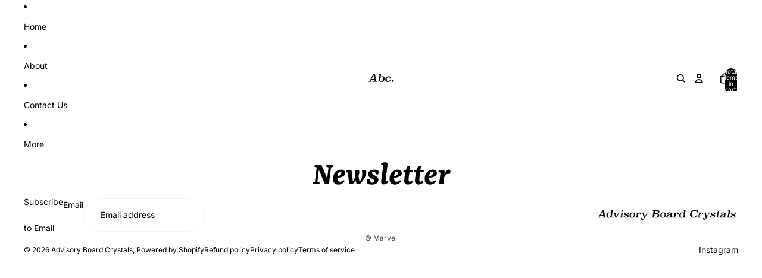

--- FILE ---
content_type: text/plain; charset=utf-8
request_url: https://d-ipv6.mmapiws.com/ant_squire
body_size: 159
content:
advisoryboardcrystals.com;019bf600-1f74-7c22-8a19-76a095b25e2e:652e8b131bcbb42070d87b1149fce5c0d0c2b851